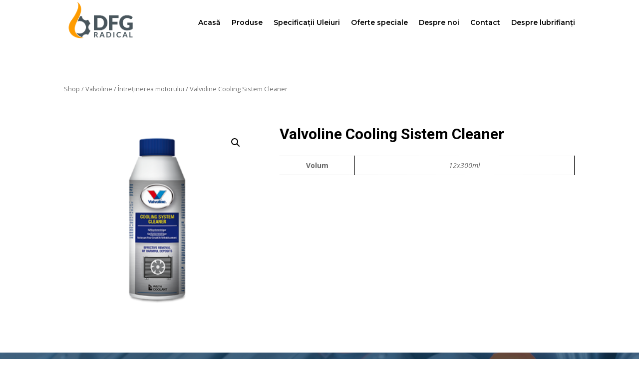

--- FILE ---
content_type: text/html; charset=UTF-8
request_url: https://dfgradical.ro/product/valvoline-cooling-sistem-cleaner/
body_size: 13220
content:
<!DOCTYPE html>
<html lang="en-US">
<head>
<meta charset="UTF-8" />				<meta http-equiv="X-UA-Compatible" content="IE=edge">	<link rel="pingback" href="https://dfgradical.ro/xmlrpc.php" />		<!--[if lt IE 9]>	<script src="https://dfgradical.ro/wp-content/themes/Divi/js/html5.js" type="text/javascript"></script>	<![endif]-->	<script type="text/javascript">		document.documentElement.className = 'js';	</script>
<script>var et_site_url='https://dfgradical.ro';var et_post_id='1010';function et_core_page_resource_fallback(a,b){"undefined"===typeof b&&(b=a.sheet.cssRules&&0===a.sheet.cssRules.length);b&&(a.onerror=null,a.onload=null,a.href?a.href=et_site_url+"/?et_core_page_resource="+a.id+et_post_id:a.src&&(a.src=et_site_url+"/?et_core_page_resource="+a.id+et_post_id))}
</script><title>Valvoline Cooling Sistem Cleaner | DFG Radical</title>
<meta name='robots' content='max-image-preview:large' />
<script>window._wca = window._wca || [];</script>
<link rel='dns-prefetch' href='//stats.wp.com' />
<link rel='dns-prefetch' href='//fonts.googleapis.com' />
<link rel="alternate" type="application/rss+xml" title="DFG Radical &raquo; Feed" href="https://dfgradical.ro/feed/" />
<link rel="alternate" type="application/rss+xml" title="DFG Radical &raquo; Comments Feed" href="https://dfgradical.ro/comments/feed/" />
<link rel="alternate" type="application/rss+xml" title="DFG Radical &raquo; Valvoline Cooling Sistem Cleaner Comments Feed" href="https://dfgradical.ro/product/valvoline-cooling-sistem-cleaner/feed/" />
<link rel="alternate" title="oEmbed (JSON)" type="application/json+oembed" href="https://dfgradical.ro/wp-json/oembed/1.0/embed?url=https%3A%2F%2Fdfgradical.ro%2Fproduct%2Fvalvoline-cooling-sistem-cleaner%2F" />
<link rel="alternate" title="oEmbed (XML)" type="text/xml+oembed" href="https://dfgradical.ro/wp-json/oembed/1.0/embed?url=https%3A%2F%2Fdfgradical.ro%2Fproduct%2Fvalvoline-cooling-sistem-cleaner%2F&#038;format=xml" />
<meta content="Divi Child Theme v.Updated for Divi 3+" name="generator"/><style id='wp-img-auto-sizes-contain-inline-css' type='text/css'>
img:is([sizes=auto i],[sizes^="auto," i]){contain-intrinsic-size:3000px 1500px}
/*# sourceURL=wp-img-auto-sizes-contain-inline-css */
</style>
<style id='wp-block-library-inline-css' type='text/css'>
:root{--wp-block-synced-color:#7a00df;--wp-block-synced-color--rgb:122,0,223;--wp-bound-block-color:var(--wp-block-synced-color);--wp-editor-canvas-background:#ddd;--wp-admin-theme-color:#007cba;--wp-admin-theme-color--rgb:0,124,186;--wp-admin-theme-color-darker-10:#006ba1;--wp-admin-theme-color-darker-10--rgb:0,107,160.5;--wp-admin-theme-color-darker-20:#005a87;--wp-admin-theme-color-darker-20--rgb:0,90,135;--wp-admin-border-width-focus:2px}@media (min-resolution:192dpi){:root{--wp-admin-border-width-focus:1.5px}}.wp-element-button{cursor:pointer}:root .has-very-light-gray-background-color{background-color:#eee}:root .has-very-dark-gray-background-color{background-color:#313131}:root .has-very-light-gray-color{color:#eee}:root .has-very-dark-gray-color{color:#313131}:root .has-vivid-green-cyan-to-vivid-cyan-blue-gradient-background{background:linear-gradient(135deg,#00d084,#0693e3)}:root .has-purple-crush-gradient-background{background:linear-gradient(135deg,#34e2e4,#4721fb 50%,#ab1dfe)}:root .has-hazy-dawn-gradient-background{background:linear-gradient(135deg,#faaca8,#dad0ec)}:root .has-subdued-olive-gradient-background{background:linear-gradient(135deg,#fafae1,#67a671)}:root .has-atomic-cream-gradient-background{background:linear-gradient(135deg,#fdd79a,#004a59)}:root .has-nightshade-gradient-background{background:linear-gradient(135deg,#330968,#31cdcf)}:root .has-midnight-gradient-background{background:linear-gradient(135deg,#020381,#2874fc)}:root{--wp--preset--font-size--normal:16px;--wp--preset--font-size--huge:42px}.has-regular-font-size{font-size:1em}.has-larger-font-size{font-size:2.625em}.has-normal-font-size{font-size:var(--wp--preset--font-size--normal)}.has-huge-font-size{font-size:var(--wp--preset--font-size--huge)}.has-text-align-center{text-align:center}.has-text-align-left{text-align:left}.has-text-align-right{text-align:right}.has-fit-text{white-space:nowrap!important}#end-resizable-editor-section{display:none}.aligncenter{clear:both}.items-justified-left{justify-content:flex-start}.items-justified-center{justify-content:center}.items-justified-right{justify-content:flex-end}.items-justified-space-between{justify-content:space-between}.screen-reader-text{border:0;clip-path:inset(50%);height:1px;margin:-1px;overflow:hidden;padding:0;position:absolute;width:1px;word-wrap:normal!important}.screen-reader-text:focus{background-color:#ddd;clip-path:none;color:#444;display:block;font-size:1em;height:auto;left:5px;line-height:normal;padding:15px 23px 14px;text-decoration:none;top:5px;width:auto;z-index:100000}html :where(.has-border-color){border-style:solid}html :where([style*=border-top-color]){border-top-style:solid}html :where([style*=border-right-color]){border-right-style:solid}html :where([style*=border-bottom-color]){border-bottom-style:solid}html :where([style*=border-left-color]){border-left-style:solid}html :where([style*=border-width]){border-style:solid}html :where([style*=border-top-width]){border-top-style:solid}html :where([style*=border-right-width]){border-right-style:solid}html :where([style*=border-bottom-width]){border-bottom-style:solid}html :where([style*=border-left-width]){border-left-style:solid}html :where(img[class*=wp-image-]){height:auto;max-width:100%}:where(figure){margin:0 0 1em}html :where(.is-position-sticky){--wp-admin--admin-bar--position-offset:var(--wp-admin--admin-bar--height,0px)}@media screen and (max-width:600px){html :where(.is-position-sticky){--wp-admin--admin-bar--position-offset:0px}}
.has-text-align-justify{text-align:justify;}
/*# sourceURL=wp-block-library-inline-css */
</style><!-- <link rel='stylesheet' id='wc-block-vendors-style-css' href='https://dfgradical.ro/wp-content/plugins/woocommerce/packages/woocommerce-blocks/build/vendors-style.css?ver=5.3.3' type='text/css' media='all' /> -->
<!-- <link rel='stylesheet' id='wc-block-style-css' href='https://dfgradical.ro/wp-content/plugins/woocommerce/packages/woocommerce-blocks/build/style.css?ver=5.3.3' type='text/css' media='all' /> -->
<link rel="stylesheet" type="text/css" href="//dfgradical.ro/wp-content/cache/wpfc-minified/ffc8qi4f/e8kle.css" media="all"/>
<style id='global-styles-inline-css' type='text/css'>
:root{--wp--preset--aspect-ratio--square: 1;--wp--preset--aspect-ratio--4-3: 4/3;--wp--preset--aspect-ratio--3-4: 3/4;--wp--preset--aspect-ratio--3-2: 3/2;--wp--preset--aspect-ratio--2-3: 2/3;--wp--preset--aspect-ratio--16-9: 16/9;--wp--preset--aspect-ratio--9-16: 9/16;--wp--preset--color--black: #000000;--wp--preset--color--cyan-bluish-gray: #abb8c3;--wp--preset--color--white: #ffffff;--wp--preset--color--pale-pink: #f78da7;--wp--preset--color--vivid-red: #cf2e2e;--wp--preset--color--luminous-vivid-orange: #ff6900;--wp--preset--color--luminous-vivid-amber: #fcb900;--wp--preset--color--light-green-cyan: #7bdcb5;--wp--preset--color--vivid-green-cyan: #00d084;--wp--preset--color--pale-cyan-blue: #8ed1fc;--wp--preset--color--vivid-cyan-blue: #0693e3;--wp--preset--color--vivid-purple: #9b51e0;--wp--preset--gradient--vivid-cyan-blue-to-vivid-purple: linear-gradient(135deg,rgb(6,147,227) 0%,rgb(155,81,224) 100%);--wp--preset--gradient--light-green-cyan-to-vivid-green-cyan: linear-gradient(135deg,rgb(122,220,180) 0%,rgb(0,208,130) 100%);--wp--preset--gradient--luminous-vivid-amber-to-luminous-vivid-orange: linear-gradient(135deg,rgb(252,185,0) 0%,rgb(255,105,0) 100%);--wp--preset--gradient--luminous-vivid-orange-to-vivid-red: linear-gradient(135deg,rgb(255,105,0) 0%,rgb(207,46,46) 100%);--wp--preset--gradient--very-light-gray-to-cyan-bluish-gray: linear-gradient(135deg,rgb(238,238,238) 0%,rgb(169,184,195) 100%);--wp--preset--gradient--cool-to-warm-spectrum: linear-gradient(135deg,rgb(74,234,220) 0%,rgb(151,120,209) 20%,rgb(207,42,186) 40%,rgb(238,44,130) 60%,rgb(251,105,98) 80%,rgb(254,248,76) 100%);--wp--preset--gradient--blush-light-purple: linear-gradient(135deg,rgb(255,206,236) 0%,rgb(152,150,240) 100%);--wp--preset--gradient--blush-bordeaux: linear-gradient(135deg,rgb(254,205,165) 0%,rgb(254,45,45) 50%,rgb(107,0,62) 100%);--wp--preset--gradient--luminous-dusk: linear-gradient(135deg,rgb(255,203,112) 0%,rgb(199,81,192) 50%,rgb(65,88,208) 100%);--wp--preset--gradient--pale-ocean: linear-gradient(135deg,rgb(255,245,203) 0%,rgb(182,227,212) 50%,rgb(51,167,181) 100%);--wp--preset--gradient--electric-grass: linear-gradient(135deg,rgb(202,248,128) 0%,rgb(113,206,126) 100%);--wp--preset--gradient--midnight: linear-gradient(135deg,rgb(2,3,129) 0%,rgb(40,116,252) 100%);--wp--preset--font-size--small: 13px;--wp--preset--font-size--medium: 20px;--wp--preset--font-size--large: 36px;--wp--preset--font-size--x-large: 42px;--wp--preset--spacing--20: 0.44rem;--wp--preset--spacing--30: 0.67rem;--wp--preset--spacing--40: 1rem;--wp--preset--spacing--50: 1.5rem;--wp--preset--spacing--60: 2.25rem;--wp--preset--spacing--70: 3.38rem;--wp--preset--spacing--80: 5.06rem;--wp--preset--shadow--natural: 6px 6px 9px rgba(0, 0, 0, 0.2);--wp--preset--shadow--deep: 12px 12px 50px rgba(0, 0, 0, 0.4);--wp--preset--shadow--sharp: 6px 6px 0px rgba(0, 0, 0, 0.2);--wp--preset--shadow--outlined: 6px 6px 0px -3px rgb(255, 255, 255), 6px 6px rgb(0, 0, 0);--wp--preset--shadow--crisp: 6px 6px 0px rgb(0, 0, 0);}:where(.is-layout-flex){gap: 0.5em;}:where(.is-layout-grid){gap: 0.5em;}body .is-layout-flex{display: flex;}.is-layout-flex{flex-wrap: wrap;align-items: center;}.is-layout-flex > :is(*, div){margin: 0;}body .is-layout-grid{display: grid;}.is-layout-grid > :is(*, div){margin: 0;}:where(.wp-block-columns.is-layout-flex){gap: 2em;}:where(.wp-block-columns.is-layout-grid){gap: 2em;}:where(.wp-block-post-template.is-layout-flex){gap: 1.25em;}:where(.wp-block-post-template.is-layout-grid){gap: 1.25em;}.has-black-color{color: var(--wp--preset--color--black) !important;}.has-cyan-bluish-gray-color{color: var(--wp--preset--color--cyan-bluish-gray) !important;}.has-white-color{color: var(--wp--preset--color--white) !important;}.has-pale-pink-color{color: var(--wp--preset--color--pale-pink) !important;}.has-vivid-red-color{color: var(--wp--preset--color--vivid-red) !important;}.has-luminous-vivid-orange-color{color: var(--wp--preset--color--luminous-vivid-orange) !important;}.has-luminous-vivid-amber-color{color: var(--wp--preset--color--luminous-vivid-amber) !important;}.has-light-green-cyan-color{color: var(--wp--preset--color--light-green-cyan) !important;}.has-vivid-green-cyan-color{color: var(--wp--preset--color--vivid-green-cyan) !important;}.has-pale-cyan-blue-color{color: var(--wp--preset--color--pale-cyan-blue) !important;}.has-vivid-cyan-blue-color{color: var(--wp--preset--color--vivid-cyan-blue) !important;}.has-vivid-purple-color{color: var(--wp--preset--color--vivid-purple) !important;}.has-black-background-color{background-color: var(--wp--preset--color--black) !important;}.has-cyan-bluish-gray-background-color{background-color: var(--wp--preset--color--cyan-bluish-gray) !important;}.has-white-background-color{background-color: var(--wp--preset--color--white) !important;}.has-pale-pink-background-color{background-color: var(--wp--preset--color--pale-pink) !important;}.has-vivid-red-background-color{background-color: var(--wp--preset--color--vivid-red) !important;}.has-luminous-vivid-orange-background-color{background-color: var(--wp--preset--color--luminous-vivid-orange) !important;}.has-luminous-vivid-amber-background-color{background-color: var(--wp--preset--color--luminous-vivid-amber) !important;}.has-light-green-cyan-background-color{background-color: var(--wp--preset--color--light-green-cyan) !important;}.has-vivid-green-cyan-background-color{background-color: var(--wp--preset--color--vivid-green-cyan) !important;}.has-pale-cyan-blue-background-color{background-color: var(--wp--preset--color--pale-cyan-blue) !important;}.has-vivid-cyan-blue-background-color{background-color: var(--wp--preset--color--vivid-cyan-blue) !important;}.has-vivid-purple-background-color{background-color: var(--wp--preset--color--vivid-purple) !important;}.has-black-border-color{border-color: var(--wp--preset--color--black) !important;}.has-cyan-bluish-gray-border-color{border-color: var(--wp--preset--color--cyan-bluish-gray) !important;}.has-white-border-color{border-color: var(--wp--preset--color--white) !important;}.has-pale-pink-border-color{border-color: var(--wp--preset--color--pale-pink) !important;}.has-vivid-red-border-color{border-color: var(--wp--preset--color--vivid-red) !important;}.has-luminous-vivid-orange-border-color{border-color: var(--wp--preset--color--luminous-vivid-orange) !important;}.has-luminous-vivid-amber-border-color{border-color: var(--wp--preset--color--luminous-vivid-amber) !important;}.has-light-green-cyan-border-color{border-color: var(--wp--preset--color--light-green-cyan) !important;}.has-vivid-green-cyan-border-color{border-color: var(--wp--preset--color--vivid-green-cyan) !important;}.has-pale-cyan-blue-border-color{border-color: var(--wp--preset--color--pale-cyan-blue) !important;}.has-vivid-cyan-blue-border-color{border-color: var(--wp--preset--color--vivid-cyan-blue) !important;}.has-vivid-purple-border-color{border-color: var(--wp--preset--color--vivid-purple) !important;}.has-vivid-cyan-blue-to-vivid-purple-gradient-background{background: var(--wp--preset--gradient--vivid-cyan-blue-to-vivid-purple) !important;}.has-light-green-cyan-to-vivid-green-cyan-gradient-background{background: var(--wp--preset--gradient--light-green-cyan-to-vivid-green-cyan) !important;}.has-luminous-vivid-amber-to-luminous-vivid-orange-gradient-background{background: var(--wp--preset--gradient--luminous-vivid-amber-to-luminous-vivid-orange) !important;}.has-luminous-vivid-orange-to-vivid-red-gradient-background{background: var(--wp--preset--gradient--luminous-vivid-orange-to-vivid-red) !important;}.has-very-light-gray-to-cyan-bluish-gray-gradient-background{background: var(--wp--preset--gradient--very-light-gray-to-cyan-bluish-gray) !important;}.has-cool-to-warm-spectrum-gradient-background{background: var(--wp--preset--gradient--cool-to-warm-spectrum) !important;}.has-blush-light-purple-gradient-background{background: var(--wp--preset--gradient--blush-light-purple) !important;}.has-blush-bordeaux-gradient-background{background: var(--wp--preset--gradient--blush-bordeaux) !important;}.has-luminous-dusk-gradient-background{background: var(--wp--preset--gradient--luminous-dusk) !important;}.has-pale-ocean-gradient-background{background: var(--wp--preset--gradient--pale-ocean) !important;}.has-electric-grass-gradient-background{background: var(--wp--preset--gradient--electric-grass) !important;}.has-midnight-gradient-background{background: var(--wp--preset--gradient--midnight) !important;}.has-small-font-size{font-size: var(--wp--preset--font-size--small) !important;}.has-medium-font-size{font-size: var(--wp--preset--font-size--medium) !important;}.has-large-font-size{font-size: var(--wp--preset--font-size--large) !important;}.has-x-large-font-size{font-size: var(--wp--preset--font-size--x-large) !important;}
/*# sourceURL=global-styles-inline-css */
</style>
<style id='classic-theme-styles-inline-css' type='text/css'>
/*! This file is auto-generated */
.wp-block-button__link{color:#fff;background-color:#32373c;border-radius:9999px;box-shadow:none;text-decoration:none;padding:calc(.667em + 2px) calc(1.333em + 2px);font-size:1.125em}.wp-block-file__button{background:#32373c;color:#fff;text-decoration:none}
/*# sourceURL=/wp-includes/css/classic-themes.min.css */
</style>
<!-- <link rel='stylesheet' id='dsm-easy-theme-builder-style-css' href='https://dfgradical.ro/wp-content/plugins/supreme-modules-for-divi/public/css/dsm-easy-tb.css?ver=2.3.9' type='text/css' media='all' /> -->
<link rel="stylesheet" type="text/css" href="//dfgradical.ro/wp-content/cache/wpfc-minified/jo984c7x/c42ip.css" media="all"/>
<style id='dsm-easy-theme-builder-style-inline-css' type='text/css'>
.et-db.dsm_fixed_header_shrink.dsm_fixed_header_shrink_active header.et-l--header img { max-width: 70%; }
/*# sourceURL=dsm-easy-theme-builder-style-inline-css */
</style>
<!-- <link rel='stylesheet' id='photoswipe-css' href='https://dfgradical.ro/wp-content/plugins/woocommerce/assets/css/photoswipe/photoswipe.min.css?ver=5.5.4' type='text/css' media='all' /> -->
<!-- <link rel='stylesheet' id='photoswipe-default-skin-css' href='https://dfgradical.ro/wp-content/plugins/woocommerce/assets/css/photoswipe/default-skin/default-skin.min.css?ver=5.5.4' type='text/css' media='all' /> -->
<!-- <link rel='stylesheet' id='woocommerce-layout-css' href='https://dfgradical.ro/wp-content/plugins/woocommerce/assets/css/woocommerce-layout.css?ver=5.5.4' type='text/css' media='all' /> -->
<link rel="stylesheet" type="text/css" href="//dfgradical.ro/wp-content/cache/wpfc-minified/m93rmjo7/c8864.css" media="all"/>
<style id='woocommerce-layout-inline-css' type='text/css'>
.infinite-scroll .woocommerce-pagination {
display: none;
}
/*# sourceURL=woocommerce-layout-inline-css */
</style>
<!-- <link rel='stylesheet' id='woocommerce-smallscreen-css' href='https://dfgradical.ro/wp-content/plugins/woocommerce/assets/css/woocommerce-smallscreen.css?ver=5.5.4' type='text/css' media='only screen and (max-width: 768px)' /> -->
<link rel="stylesheet" type="text/css" href="//dfgradical.ro/wp-content/cache/wpfc-minified/m9lkfy8p/c42ip.css" media="only screen and (max-width: 768px)"/>
<!-- <link rel='stylesheet' id='woocommerce-general-css' href='https://dfgradical.ro/wp-content/plugins/woocommerce/assets/css/woocommerce.css?ver=5.5.4' type='text/css' media='all' /> -->
<link rel="stylesheet" type="text/css" href="//dfgradical.ro/wp-content/cache/wpfc-minified/2c4oy9ym/c42ip.css" media="all"/>
<style id='woocommerce-inline-inline-css' type='text/css'>
.woocommerce form .form-row .required { visibility: visible; }
/*# sourceURL=woocommerce-inline-inline-css */
</style>
<!-- <link rel='stylesheet' id='parent-style-css' href='https://dfgradical.ro/wp-content/themes/Divi/style.css?ver=6.9' type='text/css' media='all' /> -->
<!-- <link rel='stylesheet' id='divi-style-css' href='https://dfgradical.ro/wp-content/themes/Divi_Child/style.css?ver=4.9.7' type='text/css' media='all' /> -->
<!-- <link rel='stylesheet' id='supreme-modules-for-divi-styles-css' href='https://dfgradical.ro/wp-content/plugins/supreme-modules-for-divi/styles/style.min.css?ver=2.3.9' type='text/css' media='all' /> -->
<link rel="stylesheet" type="text/css" href="//dfgradical.ro/wp-content/cache/wpfc-minified/6lt4r2dt/c42ip.css" media="all"/>
<link rel='stylesheet' id='et-builder-googlefonts-cached-css' href='https://fonts.googleapis.com/css?family=Roboto:100,100italic,300,300italic,regular,italic,500,500italic,700,700italic,900,900italic|Open+Sans:300,300italic,regular,italic,600,600italic,700,700italic,800,800italic|Montserrat:100,100italic,200,200italic,300,300italic,regular,italic,500,500italic,600,600italic,700,700italic,800,800italic,900,900italic&#038;subset=latin,latin-ext&#038;display=swap' type='text/css' media='all' />
<!-- <link rel='stylesheet' id='jetpack_css-css' href='https://dfgradical.ro/wp-content/plugins/jetpack/css/jetpack.css?ver=9.9.3' type='text/css' media='all' /> -->
<link rel="stylesheet" type="text/css" href="//dfgradical.ro/wp-content/cache/wpfc-minified/k9u2e1dg/c42ip.css" media="all"/>
<script src='//dfgradical.ro/wp-content/cache/wpfc-minified/8aykry9c/c42ip.js' type="text/javascript"></script>
<!-- <script type="text/javascript" src="https://dfgradical.ro/wp-includes/js/jquery/jquery.min.js?ver=3.7.1" id="jquery-core-js"></script> -->
<!-- <script type="text/javascript" src="https://dfgradical.ro/wp-includes/js/jquery/jquery-migrate.min.js?ver=3.4.1" id="jquery-migrate-js"></script> -->
<script type="text/javascript" id="jquery-js-after">
/* <![CDATA[ */
var v = jQuery.fn.jquery;
if (v && parseInt(v) >= 3 && window.self === window.top) {
var readyList=[];
window.originalReadyMethod = jQuery.fn.ready;
jQuery.fn.ready = function(){
if(arguments.length && arguments.length > 0 && typeof arguments[0] === "function") {
readyList.push({"c": this, "a": arguments});
}
return window.originalReadyMethod.apply( this, arguments );
};
window.wpfReadyList = readyList;
}
//# sourceURL=jquery-js-after
/* ]]> */
</script>
<script defer type="text/javascript" src="https://stats.wp.com/s-202603.js" id="woocommerce-analytics-js"></script>
<script src='//dfgradical.ro/wp-content/cache/wpfc-minified/7kvqn9ml/c42ip.js' type="text/javascript"></script>
<!-- <script type="text/javascript" src="https://dfgradical.ro/wp-content/themes/Divi_Child/custom.js?ver=1" id="custom-script-js"></script> -->
<link rel="https://api.w.org/" href="https://dfgradical.ro/wp-json/" /><link rel="alternate" title="JSON" type="application/json" href="https://dfgradical.ro/wp-json/wp/v2/product/1010" /><link rel="EditURI" type="application/rsd+xml" title="RSD" href="https://dfgradical.ro/xmlrpc.php?rsd" />
<meta name="generator" content="WordPress 6.9" />
<meta name="generator" content="WooCommerce 5.5.4" />
<link rel="canonical" href="https://dfgradical.ro/product/valvoline-cooling-sistem-cleaner/" />
<link rel='shortlink' href='https://dfgradical.ro/?p=1010' />
<meta name="facebook-domain-verification" content="juqh78bvwt7uuohfbnyjlax79hd3a5" /><style type='text/css'>img#wpstats{display:none}</style>
<meta name="viewport" content="width=device-width, initial-scale=1.0, maximum-scale=1.0, user-scalable=0" /><link rel="preload" href="https://dfgradical.ro/wp-content/themes/Divi/core/admin/fonts/modules.ttf" as="font" crossorigin="anonymous">	<noscript><style>.woocommerce-product-gallery{ opacity: 1 !important; }</style></noscript>
<script  type="text/javascript">
!function(f,b,e,v,n,t,s){if(f.fbq)return;n=f.fbq=function(){n.callMethod?
n.callMethod.apply(n,arguments):n.queue.push(arguments)};if(!f._fbq)f._fbq=n;
n.push=n;n.loaded=!0;n.version='2.0';n.queue=[];t=b.createElement(e);t.async=!0;
t.src=v;s=b.getElementsByTagName(e)[0];s.parentNode.insertBefore(t,s)}(window,
document,'script','https://connect.facebook.net/en_US/fbevents.js');
</script>
<!-- WooCommerce Facebook Integration Begin -->
<script  type="text/javascript">
fbq('init', '4473541549372946', {}, {
"agent": "woocommerce-5.5.4-2.6.5"
});
fbq( 'track', 'PageView', {
"source": "woocommerce",
"version": "5.5.4",
"pluginVersion": "2.6.5"
} );
document.addEventListener( 'DOMContentLoaded', function() {
jQuery && jQuery( function( $ ) {
// Insert placeholder for events injected when a product is added to the cart through AJAX.
$( document.body ).append( '<div class=\"wc-facebook-pixel-event-placeholder\"></div>' );
} );
}, false );
</script>
<!-- WooCommerce Facebook Integration End -->
<link rel="icon" href="https://dfgradical.ro/wp-content/uploads/2021/07/cropped-Logo-DFG-Radical_ICON-32x32.png" sizes="32x32" />
<link rel="icon" href="https://dfgradical.ro/wp-content/uploads/2021/07/cropped-Logo-DFG-Radical_ICON-192x192.png" sizes="192x192" />
<link rel="apple-touch-icon" href="https://dfgradical.ro/wp-content/uploads/2021/07/cropped-Logo-DFG-Radical_ICON-180x180.png" />
<meta name="msapplication-TileImage" content="https://dfgradical.ro/wp-content/uploads/2021/07/cropped-Logo-DFG-Radical_ICON-270x270.png" />
<!-- <link rel="stylesheet" id="et-divi-customizer-global-cached-inline-styles" href="https://dfgradical.ro/wp-content/et-cache/global/et-divi-customizer-global-17684349396095.min.css" onerror="et_core_page_resource_fallback(this, true)" onload="et_core_page_resource_fallback(this)" /> -->
<link rel="stylesheet" type="text/css" href="//dfgradical.ro/wp-content/cache/wpfc-minified/6v2a2hah/7xhvy.css" media="all"/></head>
<body data-rsssl=1 class="wp-singular product-template-default single single-product postid-1010 wp-theme-Divi wp-child-theme-Divi_Child theme-Divi et-tb-has-template et-tb-has-header et-tb-has-body et-tb-has-footer dsm_fixed_header dsm_fixed_header_auto woocommerce woocommerce-page woocommerce-no-js et_pb_button_helper_class et_cover_background et_pb_gutter et_pb_gutters3 et_divi_theme et-db et_minified_js et_minified_css">
<div id="page-container">
<div id="et-boc" class="et-boc">
<header class="et-l et-l--header">
<div class="et_builder_inner_content et_pb_gutters3 product">
<div class="et_pb_section et_pb_section_0_tb_header et_section_regular" >
<div class="et_pb_row et_pb_row_0_tb_header et_pb_row--with-menu">
<div class="et_pb_column et_pb_column_4_4 et_pb_column_0_tb_header  et_pb_css_mix_blend_mode_passthrough et-last-child et_pb_column--with-menu">
<div class="et_pb_module et_pb_menu et_pb_menu_0_tb_header et_pb_bg_layout_light  et_pb_text_align_right et_dropdown_animation_fade et_pb_menu--with-logo et_pb_menu--style-left_aligned">
<div class="et_pb_menu_inner_container clearfix">
<div class="et_pb_menu__logo-wrap">
<div class="et_pb_menu__logo">
<a href="https://dfgradical.ro/" ><img fetchpriority="high" decoding="async" width="4000" height="2413" src="https://dfgradical.ro/wp-content/uploads/2021/07/Logo-DFG-Radical_ORIZ.png" alt="" srcset="https://dfgradical.ro/wp-content/uploads/2021/07/Logo-DFG-Radical_ORIZ.png 4000w, https://dfgradical.ro/wp-content/uploads/2021/07/Logo-DFG-Radical_ORIZ-1280x772.png 1280w, https://dfgradical.ro/wp-content/uploads/2021/07/Logo-DFG-Radical_ORIZ-980x591.png 980w, https://dfgradical.ro/wp-content/uploads/2021/07/Logo-DFG-Radical_ORIZ-480x290.png 480w" sizes="(min-width: 0px) and (max-width: 480px) 480px, (min-width: 481px) and (max-width: 980px) 980px, (min-width: 981px) and (max-width: 1280px) 1280px, (min-width: 1281px) 4000px, 100vw" class="wp-image-1047" /></a>
</div>
</div>
<div class="et_pb_menu__wrap">
<div class="et_pb_menu__menu">
<nav class="et-menu-nav"><ul id="menu-main-menu" class="et-menu nav downwards"><li class="et_pb_menu_page_id-home menu-item menu-item-type-post_type menu-item-object-page menu-item-home menu-item-268"><a href="https://dfgradical.ro/">Acasă</a></li>
<li class="et_pb_menu_page_id-74 menu-item menu-item-type-post_type menu-item-object-page current_page_parent menu-item-201"><a href="https://dfgradical.ro/shop/">Produse</a></li>
<li class="et_pb_menu_page_id-1246 menu-item menu-item-type-post_type menu-item-object-page menu-item-1254"><a href="https://dfgradical.ro/specificatii-uleiuri/">Specificații Uleiuri</a></li>
<li class="et_pb_menu_page_id-25 menu-item menu-item-type-post_type menu-item-object-page menu-item-39"><a href="https://dfgradical.ro/oferte-speciale/">Oferte speciale</a></li>
<li class="et_pb_menu_page_id-172 menu-item menu-item-type-post_type menu-item-object-page menu-item-271"><a href="https://dfgradical.ro/about-us/">Despre noi</a></li>
<li class="et_pb_menu_page_id-31 menu-item menu-item-type-post_type menu-item-object-page menu-item-41"><a href="https://dfgradical.ro/contact/">Contact</a></li>
<li class="et_pb_menu_page_id-29 menu-item menu-item-type-post_type menu-item-object-page menu-item-36"><a href="https://dfgradical.ro/despre-lubrifianti/">Despre lubrifianți</a></li>
</ul></nav>
</div>
<div class="et_mobile_nav_menu">
<div class="mobile_nav closed">
<span class="mobile_menu_bar"></span>
</div>
</div>
</div>
</div>
</div>
</div> <!-- .et_pb_column -->
</div> <!-- .et_pb_row --><div class="et_pb_row et_pb_row_1_tb_header">
<div class="et_pb_column et_pb_column_1_2 et_pb_column_1_tb_header  et_pb_css_mix_blend_mode_passthrough">
<div class="et_pb_module et_pb_image et_pb_image_0_tb_header">
<a href="https://dfgradical.ro/"><span class="et_pb_image_wrap "><img decoding="async" width="4000" height="2413" src="https://dfgradical.ro/wp-content/uploads/2021/07/Logo-DFG-Radical_ORIZ.png" alt="" title="Logo-DFG-Radical_ORIZ" srcset="https://dfgradical.ro/wp-content/uploads/2021/07/Logo-DFG-Radical_ORIZ.png 4000w, https://dfgradical.ro/wp-content/uploads/2021/07/Logo-DFG-Radical_ORIZ-1280x772.png 1280w, https://dfgradical.ro/wp-content/uploads/2021/07/Logo-DFG-Radical_ORIZ-980x591.png 980w, https://dfgradical.ro/wp-content/uploads/2021/07/Logo-DFG-Radical_ORIZ-480x290.png 480w" sizes="(min-width: 0px) and (max-width: 480px) 480px, (min-width: 481px) and (max-width: 980px) 980px, (min-width: 981px) and (max-width: 1280px) 1280px, (min-width: 1281px) 4000px, 100vw" class="wp-image-1047" /></span></a>
</div>
</div> <!-- .et_pb_column --><div class="et_pb_column et_pb_column_1_2 et_pb_column_2_tb_header  et_pb_css_mix_blend_mode_passthrough et-last-child">
<div class="et_pb_module et_pb_image et_pb_image_1_tb_header toggleNavbar">
<span class="et_pb_image_wrap "><img decoding="async" src="https://dfgradical.ro/wp-content/uploads/2021/07/bars-solid-1.svg" alt="" title="bars-solid (1)" class="wp-image-1134" /></span>
</div>
</div> <!-- .et_pb_column -->
</div> <!-- .et_pb_row -->
</div> <!-- .et_pb_section --><div id="fixed_mobile_navbar" class="et_pb_section et_pb_section_1_tb_header et_pb_with_background et_section_regular et_pb_section--fixed" >
<div class="et_pb_row et_pb_row_2_tb_header">
<div class="et_pb_column et_pb_column_4_4 et_pb_column_3_tb_header  et_pb_css_mix_blend_mode_passthrough et-last-child">
<div class="et_pb_module et_pb_image et_pb_image_2_tb_header toggleNavbar">
<span class="et_pb_image_wrap "><img decoding="async" src="https://dfgradical.ro/wp-content/uploads/2021/07/times-solid.svg" alt="" title="times-solid" class="wp-image-1145" /></span>
</div><div class="et_pb_module dsm_menu dsm_menu_0_tb_header  et_pb_text_align_center et_pb_bg_layout_light">
<div class="et_pb_module_inner">
<div class="dsm-menu-container"><ul id="menu-main-menu-1" class="dsm-menu dsm-menu-style-type-none dsm-menu-layout-vertical"><li class="et_pb_menu_page_id-home menu-item menu-item-type-post_type menu-item-object-page menu-item-home menu-item-268"><a href="https://dfgradical.ro/">Acasă</a></li>
<li class="et_pb_menu_page_id-74 menu-item menu-item-type-post_type menu-item-object-page current_page_parent menu-item-201"><a href="https://dfgradical.ro/shop/">Produse</a></li>
<li class="et_pb_menu_page_id-1246 menu-item menu-item-type-post_type menu-item-object-page menu-item-1254"><a href="https://dfgradical.ro/specificatii-uleiuri/">Specificații Uleiuri</a></li>
<li class="et_pb_menu_page_id-25 menu-item menu-item-type-post_type menu-item-object-page menu-item-39"><a href="https://dfgradical.ro/oferte-speciale/">Oferte speciale</a></li>
<li class="et_pb_menu_page_id-172 menu-item menu-item-type-post_type menu-item-object-page menu-item-271"><a href="https://dfgradical.ro/about-us/">Despre noi</a></li>
<li class="et_pb_menu_page_id-31 menu-item menu-item-type-post_type menu-item-object-page menu-item-41"><a href="https://dfgradical.ro/contact/">Contact</a></li>
<li class="et_pb_menu_page_id-29 menu-item menu-item-type-post_type menu-item-object-page menu-item-36"><a href="https://dfgradical.ro/despre-lubrifianti/">Despre lubrifianți</a></li>
</ul></div>
</div>
</div>
</div> <!-- .et_pb_column -->
</div> <!-- .et_pb_row -->
</div> <!-- .et_pb_section -->		</div><!-- .et_builder_inner_content -->
</header><!-- .et-l -->
<div id="et-main-area">
<div id="main-content">
<div class="woocommerce-notices-wrapper"></div><div class="clearfix"></div><!-- #end wrapper --><div class="et-l et-l--body">
<div class="et_builder_inner_content et_pb_gutters3 product"><div class="et_pb_section et_pb_section_0_tb_body et_section_regular" >
<div class="et_pb_row et_pb_row_0_tb_body">
<div class="et_pb_column et_pb_column_4_4 et_pb_column_0_tb_body  et_pb_css_mix_blend_mode_passthrough et-last-child">
<div class="et_pb_module et_pb_wc_breadcrumb et_pb_wc_breadcrumb_0_tb_body et_pb_bg_layout_  et_pb_text_align_left">
<div class="et_pb_module_inner">
<nav class="woocommerce-breadcrumb"><a href="https://dfgradical.ro/shop/">Shop</a>  /  <a href="https://dfgradical.ro/product-category/valvoline/">Valvoline</a>  /  <a href="https://dfgradical.ro/product-category/valvoline/intretinerea-motorului/">Întreținerea motorului</a>  /  Valvoline Cooling Sistem Cleaner</nav>
</div>
</div>
</div> <!-- .et_pb_column -->
</div> <!-- .et_pb_row --><div class="et_pb_row et_pb_row_1_tb_body">
<div class="et_pb_column et_pb_column_2_5 et_pb_column_1_tb_body  et_pb_css_mix_blend_mode_passthrough">
<div class="et_pb_module et_pb_wc_images et_pb_wc_images_0_tb_body et_pb_bg_layout_">
<div class="et_pb_module_inner">
<div class="woocommerce-product-gallery woocommerce-product-gallery--with-images woocommerce-product-gallery--columns-4 images" data-columns="4" style="opacity: 0; transition: opacity .25s ease-in-out;">
<figure class="woocommerce-product-gallery__wrapper">
<div data-thumb="https://dfgradical.ro/wp-content/uploads/2021/07/image_2021-07-21_162006-100x100.png" data-thumb-alt="" class="woocommerce-product-gallery__image"><a href="https://dfgradical.ro/wp-content/uploads/2021/07/image_2021-07-21_162006.png"><img width="300" height="300" src="https://dfgradical.ro/wp-content/uploads/2021/07/image_2021-07-21_162006.png" class="wp-post-image" alt="" title="image_2021-07-21_162006" data-caption="" data-src="https://dfgradical.ro/wp-content/uploads/2021/07/image_2021-07-21_162006.png" data-large_image="https://dfgradical.ro/wp-content/uploads/2021/07/image_2021-07-21_162006.png" data-large_image_width="300" data-large_image_height="300" decoding="async" srcset="https://dfgradical.ro/wp-content/uploads/2021/07/image_2021-07-21_162006.png 300w, https://dfgradical.ro/wp-content/uploads/2021/07/image_2021-07-21_162006-150x150.png 150w, https://dfgradical.ro/wp-content/uploads/2021/07/image_2021-07-21_162006-100x100.png 100w" sizes="(max-width: 300px) 100vw, 300px" /></a></div>	</figure>
</div>
</div>
</div>
</div> <!-- .et_pb_column --><div class="et_pb_column et_pb_column_3_5 et_pb_column_2_tb_body  et_pb_css_mix_blend_mode_passthrough et-last-child">
<div class="et_pb_module et_pb_wc_title et_pb_wc_title_0_tb_body et_pb_bg_layout_light">
<div class="et_pb_module_inner">
<h1>Valvoline Cooling Sistem Cleaner</h1>
</div>
</div><div class="et_pb_module et_pb_wc_additional_info et_pb_wc_additional_info_0_tb_body et_pb_bg_layout_light  et_pb_text_align_left">
<div class="et_pb_module_inner">
<table class="woocommerce-product-attributes shop_attributes">
<tr class="woocommerce-product-attributes-item woocommerce-product-attributes-item--attribute_pa_volum">
<th class="woocommerce-product-attributes-item__label">Volum</th>
<td class="woocommerce-product-attributes-item__value"><p>12x300ml</p>
</td>
</tr>
</table>
</div>
</div>
</div> <!-- .et_pb_column -->
</div> <!-- .et_pb_row -->
</div> <!-- .et_pb_section -->		</div><!-- .et_builder_inner_content -->
</div><!-- .et-l -->
</div>
	<footer class="et-l et-l--footer">
<div class="et_builder_inner_content et_pb_gutters3 product">
<div class="et_pb_section et_pb_section_0_tb_footer et_animated et_pb_with_background et_section_regular section_has_divider et_pb_bottom_divider" >
<div class="et_pb_row et_pb_row_0_tb_footer">
<div class="et_pb_column et_pb_column_1_3 et_pb_column_0_tb_footer  et_pb_css_mix_blend_mode_passthrough">
<div class="et_pb_module et_pb_blurb et_pb_blurb_0_tb_footer  et_pb_text_align_center  et_pb_blurb_position_top et_pb_bg_layout_dark">
<div class="et_pb_blurb_content">
<div class="et_pb_main_blurb_image"><span class="et_pb_image_wrap"><span class="et-waypoint et_pb_animation_off et_pb_animation_off_tablet et_pb_animation_off_phone et-pb-icon et-pb-icon-circle">&#xe090;</span></span></div>
<div class="et_pb_blurb_container">
<h4 class="et_pb_module_header"><span>Telefon:</span></h4>
<div class="et_pb_blurb_description"><p><a href="tel:+40356451900">0356 451 900</a><br /><a href="tel:+40725517189">(004)-0725 517 189</a></p></div>
</div>
</div> <!-- .et_pb_blurb_content -->
</div> <!-- .et_pb_blurb -->
</div> <!-- .et_pb_column --><div class="et_pb_column et_pb_column_1_3 et_pb_column_1_tb_footer  et_pb_css_mix_blend_mode_passthrough">
<div class="et_pb_module et_pb_blurb et_pb_blurb_1_tb_footer  et_pb_text_align_center  et_pb_blurb_position_top et_pb_bg_layout_dark">
<div class="et_pb_blurb_content">
<div class="et_pb_main_blurb_image"><span class="et_pb_image_wrap"><span class="et-waypoint et_pb_animation_off et_pb_animation_off_tablet et_pb_animation_off_phone et-pb-icon et-pb-icon-circle">&#xe076;</span></span></div>
<div class="et_pb_blurb_container">
<h4 class="et_pb_module_header"><span>Email:</span></h4>
<div class="et_pb_blurb_description"><a href="mailto:office@dfgradical.ro">office@dfgradical.ro</a></div>
</div>
</div> <!-- .et_pb_blurb_content -->
</div> <!-- .et_pb_blurb -->
</div> <!-- .et_pb_column --><div class="et_pb_column et_pb_column_1_3 et_pb_column_2_tb_footer  et_pb_css_mix_blend_mode_passthrough et-last-child">
<div class="et_pb_module et_pb_blurb et_pb_blurb_2_tb_footer  et_pb_text_align_center  et_pb_blurb_position_top et_pb_bg_layout_dark">
<div class="et_pb_blurb_content">
<div class="et_pb_main_blurb_image"><span class="et_pb_image_wrap"><span class="et-waypoint et_pb_animation_off et_pb_animation_off_tablet et_pb_animation_off_phone et-pb-icon et-pb-icon-circle">&#xe081;</span></span></div>
<div class="et_pb_blurb_container">
<h4 class="et_pb_module_header"><span>Adresă:</span></h4>
<div class="et_pb_blurb_description"><a href="https://www.google.com/maps/place/Dfg+Radical/@45.713591,21.1947109,15.1z/data=!4m5!3m4!1s0x47455cf8cf952331:0x2b1ac3d00323ba7a!8m2!3d45.7162104!4d21.1954482?shorturl=1" target="_blank" rel="noopener">Calea Sagului nr. 177, Timișoara</a></div>
</div>
</div> <!-- .et_pb_blurb_content -->
</div> <!-- .et_pb_blurb -->
</div> <!-- .et_pb_column -->
</div> <!-- .et_pb_row -->
<div class="et_pb_bottom_inside_divider et-no-transition"></div>
</div> <!-- .et_pb_section --><div class="et_pb_section et_pb_section_1_tb_footer et_pb_with_background et_section_regular" >
<div class="et_pb_row et_pb_row_1_tb_footer">
<div class="et_pb_column et_pb_column_4_4 et_pb_column_3_tb_footer  et_pb_css_mix_blend_mode_passthrough et-last-child">
<div class="et_pb_module et_pb_text et_pb_text_0_tb_footer  et_pb_text_align_left et_pb_bg_layout_light">
<div class="et_pb_text_inner"><strong>DFG RADICAL</strong> © 2021 Toate drepturile sunt rezervate. Realizat cu ❤️ în România de către <a href="https://skymarketing.ro">SkyMarketing</a>.<br />
<a href="https://dfgradical.ro/gdpr/">GDPR</a></div>
</div> <!-- .et_pb_text -->
</div> <!-- .et_pb_column -->
</div> <!-- .et_pb_row -->
</div> <!-- .et_pb_section -->		</div><!-- .et_builder_inner_content -->
</footer><!-- .et-l -->
</div> <!-- #et-main-area -->
</div><!-- #et-boc -->
</div> <!-- #page-container -->
<script type="speculationrules">
{"prefetch":[{"source":"document","where":{"and":[{"href_matches":"/*"},{"not":{"href_matches":["/wp-*.php","/wp-admin/*","/wp-content/uploads/*","/wp-content/*","/wp-content/plugins/*","/wp-content/themes/Divi_Child/*","/wp-content/themes/Divi/*","/*\\?(.+)"]}},{"not":{"selector_matches":"a[rel~=\"nofollow\"]"}},{"not":{"selector_matches":".no-prefetch, .no-prefetch a"}}]},"eagerness":"conservative"}]}
</script>
<script type="application/ld+json">{"@context":"https:\/\/schema.org\/","@type":"BreadcrumbList","itemListElement":[{"@type":"ListItem","position":1,"item":{"name":"Shop","@id":"https:\/\/dfgradical.ro\/shop\/"}},{"@type":"ListItem","position":2,"item":{"name":"Valvoline","@id":"https:\/\/dfgradical.ro\/product-category\/valvoline\/"}},{"@type":"ListItem","position":3,"item":{"name":"\u00centre\u021binerea motorului","@id":"https:\/\/dfgradical.ro\/product-category\/valvoline\/intretinerea-motorului\/"}},{"@type":"ListItem","position":4,"item":{"name":"Valvoline Cooling Sistem Cleaner","@id":"https:\/\/dfgradical.ro\/product\/valvoline-cooling-sistem-cleaner\/"}}]}</script>	<script type="text/javascript">
var et_animation_data = [{"class":"et_pb_section_0_tb_footer","style":"slideBottom","repeat":"once","duration":"1000ms","delay":"0ms","intensity":"6%","starting_opacity":"100%","speed_curve":"ease-in-out"}];
</script>
<!-- Facebook Pixel Code -->
<noscript>
<img
height="1"
width="1"
style="display:none"
alt="fbpx"
src="https://www.facebook.com/tr?id=4473541549372946&ev=PageView&noscript=1"
/>
</noscript>
<!-- End Facebook Pixel Code -->
<script type="text/javascript">
(function () {
var c = document.body.className;
c = c.replace(/woocommerce-no-js/, 'woocommerce-js');
document.body.className = c;
})();
</script>
<div class="pswp" tabindex="-1" role="dialog" aria-hidden="true">
<div class="pswp__bg"></div>
<div class="pswp__scroll-wrap">
<div class="pswp__container">
<div class="pswp__item"></div>
<div class="pswp__item"></div>
<div class="pswp__item"></div>
</div>
<div class="pswp__ui pswp__ui--hidden">
<div class="pswp__top-bar">
<div class="pswp__counter"></div>
<button class="pswp__button pswp__button--close" aria-label="Close (Esc)"></button>
<button class="pswp__button pswp__button--share" aria-label="Share"></button>
<button class="pswp__button pswp__button--fs" aria-label="Toggle fullscreen"></button>
<button class="pswp__button pswp__button--zoom" aria-label="Zoom in/out"></button>
<div class="pswp__preloader">
<div class="pswp__preloader__icn">
<div class="pswp__preloader__cut">
<div class="pswp__preloader__donut"></div>
</div>
</div>
</div>
</div>
<div class="pswp__share-modal pswp__share-modal--hidden pswp__single-tap">
<div class="pswp__share-tooltip"></div>
</div>
<button class="pswp__button pswp__button--arrow--left" aria-label="Previous (arrow left)"></button>
<button class="pswp__button pswp__button--arrow--right" aria-label="Next (arrow right)"></button>
<div class="pswp__caption">
<div class="pswp__caption__center"></div>
</div>
</div>
</div>
</div>
<script type="text/javascript" src="https://dfgradical.ro/wp-includes/js/jquery/ui/core.min.js?ver=1.13.3" id="jquery-ui-core-js"></script>
<script type="text/javascript" src="https://dfgradical.ro/wp-includes/js/jquery/ui/menu.min.js?ver=1.13.3" id="jquery-ui-menu-js"></script>
<script type="text/javascript" src="https://dfgradical.ro/wp-includes/js/dist/dom-ready.min.js?ver=f77871ff7694fffea381" id="wp-dom-ready-js"></script>
<script type="text/javascript" src="https://dfgradical.ro/wp-includes/js/dist/hooks.min.js?ver=dd5603f07f9220ed27f1" id="wp-hooks-js"></script>
<script type="text/javascript" src="https://dfgradical.ro/wp-includes/js/dist/i18n.min.js?ver=c26c3dc7bed366793375" id="wp-i18n-js"></script>
<script type="text/javascript" id="wp-i18n-js-after">
/* <![CDATA[ */
wp.i18n.setLocaleData( { 'text direction\u0004ltr': [ 'ltr' ] } );
//# sourceURL=wp-i18n-js-after
/* ]]> */
</script>
<script type="text/javascript" src="https://dfgradical.ro/wp-includes/js/dist/a11y.min.js?ver=cb460b4676c94bd228ed" id="wp-a11y-js"></script>
<script type="text/javascript" src="https://dfgradical.ro/wp-includes/js/jquery/ui/autocomplete.min.js?ver=1.13.3" id="jquery-ui-autocomplete-js"></script>
<script type="text/javascript" id="dsm-easy-theme-builder-js-extra">
/* <![CDATA[ */
var dsm_easy_tb_js = {"threshold":"150"};
//# sourceURL=dsm-easy-theme-builder-js-extra
/* ]]> */
</script>
<script type="text/javascript" src="https://dfgradical.ro/wp-content/plugins/supreme-modules-for-divi/public/js/dsm-easy-tb.js?ver=2.3.9" id="dsm-easy-theme-builder-js"></script>
<script type="text/javascript" src="https://dfgradical.ro/wp-content/plugins/woocommerce/assets/js/jquery-blockui/jquery.blockUI.min.js?ver=2.70" id="jquery-blockui-js"></script>
<script type="text/javascript" id="wc-add-to-cart-js-extra">
/* <![CDATA[ */
var wc_add_to_cart_params = {"ajax_url":"/wp-admin/admin-ajax.php","wc_ajax_url":"/?wc-ajax=%%endpoint%%","i18n_view_cart":"View cart","cart_url":"https://dfgradical.ro/cart/","is_cart":"","cart_redirect_after_add":"no"};
//# sourceURL=wc-add-to-cart-js-extra
/* ]]> */
</script>
<script type="text/javascript" src="https://dfgradical.ro/wp-content/plugins/woocommerce/assets/js/frontend/add-to-cart.min.js?ver=5.5.4" id="wc-add-to-cart-js"></script>
<script type="text/javascript" src="https://dfgradical.ro/wp-content/plugins/woocommerce/assets/js/zoom/jquery.zoom.min.js?ver=1.7.21" id="zoom-js"></script>
<script type="text/javascript" src="https://dfgradical.ro/wp-content/plugins/woocommerce/assets/js/flexslider/jquery.flexslider.min.js?ver=2.7.2" id="flexslider-js"></script>
<script type="text/javascript" src="https://dfgradical.ro/wp-content/plugins/woocommerce/assets/js/photoswipe/photoswipe.min.js?ver=4.1.1" id="photoswipe-js"></script>
<script type="text/javascript" src="https://dfgradical.ro/wp-content/plugins/woocommerce/assets/js/photoswipe/photoswipe-ui-default.min.js?ver=4.1.1" id="photoswipe-ui-default-js"></script>
<script type="text/javascript" id="wc-single-product-js-extra">
/* <![CDATA[ */
var wc_single_product_params = {"i18n_required_rating_text":"Please select a rating","review_rating_required":"yes","flexslider":{"rtl":false,"animation":"slide","smoothHeight":true,"directionNav":false,"controlNav":"thumbnails","slideshow":false,"animationSpeed":500,"animationLoop":false,"allowOneSlide":false},"zoom_enabled":"1","zoom_options":[],"photoswipe_enabled":"1","photoswipe_options":{"shareEl":false,"closeOnScroll":false,"history":false,"hideAnimationDuration":0,"showAnimationDuration":0},"flexslider_enabled":"1"};
//# sourceURL=wc-single-product-js-extra
/* ]]> */
</script>
<script type="text/javascript" src="https://dfgradical.ro/wp-content/plugins/woocommerce/assets/js/frontend/single-product.min.js?ver=5.5.4" id="wc-single-product-js"></script>
<script type="text/javascript" src="https://dfgradical.ro/wp-content/plugins/woocommerce/assets/js/js-cookie/js.cookie.min.js?ver=2.1.4" id="js-cookie-js"></script>
<script type="text/javascript" id="woocommerce-js-extra">
/* <![CDATA[ */
var woocommerce_params = {"ajax_url":"/wp-admin/admin-ajax.php","wc_ajax_url":"/?wc-ajax=%%endpoint%%"};
//# sourceURL=woocommerce-js-extra
/* ]]> */
</script>
<script type="text/javascript" src="https://dfgradical.ro/wp-content/plugins/woocommerce/assets/js/frontend/woocommerce.min.js?ver=5.5.4" id="woocommerce-js"></script>
<script type="text/javascript" id="wc-cart-fragments-js-extra">
/* <![CDATA[ */
var wc_cart_fragments_params = {"ajax_url":"/wp-admin/admin-ajax.php","wc_ajax_url":"/?wc-ajax=%%endpoint%%","cart_hash_key":"wc_cart_hash_9eaa01df378647c844f5db155b2aa48e","fragment_name":"wc_fragments_9eaa01df378647c844f5db155b2aa48e","request_timeout":"5000"};
//# sourceURL=wc-cart-fragments-js-extra
/* ]]> */
</script>
<script type="text/javascript" src="https://dfgradical.ro/wp-content/plugins/woocommerce/assets/js/frontend/cart-fragments.min.js?ver=5.5.4" id="wc-cart-fragments-js"></script>
<script type="text/javascript" id="wc-cart-fragments-js-after">
/* <![CDATA[ */
jQuery( 'body' ).bind( 'wc_fragments_refreshed', function() {
var jetpackLazyImagesLoadEvent;
try {
jetpackLazyImagesLoadEvent = new Event( 'jetpack-lazy-images-load', {
bubbles: true,
cancelable: true
} );
} catch ( e ) {
jetpackLazyImagesLoadEvent = document.createEvent( 'Event' )
jetpackLazyImagesLoadEvent.initEvent( 'jetpack-lazy-images-load', true, true );
}
jQuery( 'body' ).get( 0 ).dispatchEvent( jetpackLazyImagesLoadEvent );
} );
//# sourceURL=wc-cart-fragments-js-after
/* ]]> */
</script>
<script type="text/javascript" id="mailchimp-woocommerce-js-extra">
/* <![CDATA[ */
var mailchimp_public_data = {"site_url":"https://dfgradical.ro","ajax_url":"https://dfgradical.ro/wp-admin/admin-ajax.php","language":"en"};
//# sourceURL=mailchimp-woocommerce-js-extra
/* ]]> */
</script>
<script type="text/javascript" src="https://dfgradical.ro/wp-content/plugins/mailchimp-for-woocommerce/public/js/mailchimp-woocommerce-public.min.js?ver=2.5.1" id="mailchimp-woocommerce-js"></script>
<script type="text/javascript" src="https://dfgradical.ro/wp-includes/js/comment-reply.min.js?ver=6.9" id="comment-reply-js" async="async" data-wp-strategy="async" fetchpriority="low"></script>
<script type="text/javascript" id="divi-custom-script-js-extra">
/* <![CDATA[ */
var DIVI = {"item_count":"%d Item","items_count":"%d Items"};
var et_shortcodes_strings = {"previous":"Previous","next":"Next"};
var et_pb_custom = {"ajaxurl":"https://dfgradical.ro/wp-admin/admin-ajax.php","images_uri":"https://dfgradical.ro/wp-content/themes/Divi/images","builder_images_uri":"https://dfgradical.ro/wp-content/themes/Divi/includes/builder/images","et_frontend_nonce":"bb610f9669","subscription_failed":"Please, check the fields below to make sure you entered the correct information.","et_ab_log_nonce":"8bfa4a4337","fill_message":"Please, fill in the following fields:","contact_error_message":"Please, fix the following errors:","invalid":"Invalid email","captcha":"Captcha","prev":"Prev","previous":"Previous","next":"Next","wrong_captcha":"You entered the wrong number in captcha.","wrong_checkbox":"Checkbox","ignore_waypoints":"no","is_divi_theme_used":"1","widget_search_selector":".widget_search","ab_tests":[],"is_ab_testing_active":"","page_id":"1010","unique_test_id":"","ab_bounce_rate":"5","is_cache_plugin_active":"yes","is_shortcode_tracking":"","tinymce_uri":""}; var et_builder_utils_params = {"condition":{"diviTheme":true,"extraTheme":false},"scrollLocations":["app","top"],"builderScrollLocations":{"desktop":"app","tablet":"app","phone":"app"},"onloadScrollLocation":"app","builderType":"fe"}; var et_frontend_scripts = {"builderCssContainerPrefix":"#et-boc","builderCssLayoutPrefix":"#et-boc .et-l"};
var et_pb_box_shadow_elements = [];
var et_pb_motion_elements = {"desktop":[],"tablet":[],"phone":[]};
var et_pb_sticky_elements = [];
//# sourceURL=divi-custom-script-js-extra
/* ]]> */
</script>
<script type="text/javascript" src="https://dfgradical.ro/wp-content/themes/Divi/js/custom.unified.js?ver=4.9.7" id="divi-custom-script-js"></script>
<script type="text/javascript" src="https://dfgradical.ro/wp-content/plugins/supreme-modules-for-divi/scripts/frontend-bundle.min.js?ver=2.3.9" id="supreme-modules-for-divi-frontend-bundle-js"></script>
<script type="text/javascript" id="et-builder-cpt-modules-wrapper-js-extra">
/* <![CDATA[ */
var et_modules_wrapper = {"builderCssContainerPrefix":"#et-boc","builderCssLayoutPrefix":"#et-boc .et-l"};
//# sourceURL=et-builder-cpt-modules-wrapper-js-extra
/* ]]> */
</script>
<script type="text/javascript" src="https://dfgradical.ro/wp-content/themes/Divi/includes/builder/scripts/cpt-modules-wrapper.js?ver=4.9.7" id="et-builder-cpt-modules-wrapper-js"></script>
<script type="text/javascript" src="https://dfgradical.ro/wp-content/themes/Divi/core/admin/js/common.js?ver=4.9.7" id="et-core-common-js"></script>
<style id="et-core-unified-cpt-tb-1075-tb-409-tb-58-1010-cached-inline-styles">.et_pb_section_0_tb_header.et_pb_section{padding-top:0px;padding-bottom:0px}.et_pb_section_0_tb_header{position:static!important;top:0px;right:auto;bottom:auto;left:0px}.et_pb_row_0_tb_header.et_pb_row{padding-top:0px!important;padding-bottom:0px!important;padding-top:0px;padding-bottom:0px}.et_pb_menu_0_tb_header.et_pb_menu ul li a{font-family:'Montserrat',Helvetica,Arial,Lucida,sans-serif;font-weight:600;color:#000000!important}.et_pb_menu_0_tb_header.et_pb_menu{background-color:#ffffff}.et_pb_menu_0_tb_header.et_pb_menu ul li.current-menu-item a{color:#000000!important}.et_pb_menu_0_tb_header.et_pb_menu .nav li ul{background-color:#FFFFFF!important;border-color:#FFFFFF}.et_pb_menu_0_tb_header.et_pb_menu .et_mobile_menu{border-color:#FFFFFF}.et_pb_menu_0_tb_header.et_pb_menu .et_mobile_menu,.et_pb_menu_0_tb_header.et_pb_menu .et_mobile_menu ul{background-color:#ffffff!important}.et_pb_menu_0_tb_header .et_pb_menu_inner_container>.et_pb_menu__logo-wrap .et_pb_menu__logo,.et_pb_menu_0_tb_header .et_pb_menu__logo-slot{width:150px;max-width:100%}.et_pb_menu_0_tb_header .et_pb_menu_inner_container>.et_pb_menu__logo-wrap .et_pb_menu__logo img,.et_pb_menu_0_tb_header .et_pb_menu__logo-slot .et_pb_menu__logo-wrap img{height:auto;max-height:none}.et_pb_menu_0_tb_header .mobile_nav .mobile_menu_bar:before{color:#666666}.et_pb_menu_0_tb_header .et_pb_menu__icon.et_pb_menu__search-button,.et_pb_menu_0_tb_header .et_pb_menu__icon.et_pb_menu__close-search-button{color:#7EBEC5}.et_pb_menu_0_tb_header .et_pb_menu__icon.et_pb_menu__cart-button{color:#7EBEC5}.et_pb_row_1_tb_header.et_pb_row{padding-top:0px!important;padding-bottom:0px!important;margin-top:0px!important;margin-bottom:0px!important;padding-top:0px;padding-bottom:0px}.et_pb_row_1_tb_header{display:flex;align-items:center}.et_pb_image_0_tb_header{width:125px;text-align:left;margin-left:0}.et_pb_image_1_tb_header .et_pb_image_wrap img{width:auto}.et_pb_image_2_tb_header .et_pb_image_wrap img{width:auto}.et_pb_image_0_tb_header .et_pb_image_wrap img{width:auto}.et_pb_image_1_tb_header{width:25px;text-align:left;margin-left:0}.et_pb_image_2_tb_header .et_pb_image_wrap{display:block}.et_pb_image_1_tb_header .et_pb_image_wrap{display:block}.et_pb_section_1_tb_header{height:100%;position:fixed!important;top:0px;bottom:auto;left:-100%;right:auto}.et_pb_section_1_tb_header.et_pb_section{padding-top:0px;padding-bottom:0px;background-color:#FFFFFF!important}body.logged-in.admin-bar .et_pb_section_1_tb_header{top:calc(0px + 32px)}.et_pb_image_2_tb_header{max-width:25px;text-align:left;margin-left:0}.dsm_menu_0_tb_header h1.dsm-menu-title,.dsm_menu_0_tb_header h2.dsm-menu-title,.dsm_menu_0_tb_header h3.dsm-menu-title,.dsm_menu_0_tb_header h4.dsm-menu-title,.dsm_menu_0_tb_header h5.dsm-menu-title,.dsm_menu_0_tb_header h6.dsm-menu-title{font-family:'Montserrat',Helvetica,Arial,Lucida,sans-serif;font-weight:600}.dsm_menu_0_tb_header ul.dsm-menu li a{font-family:'Montserrat',Helvetica,Arial,Lucida,sans-serif;font-weight:600;font-size:26px;line-height:1.2em;color:#000000}.dsm_menu_0_tb_header .dsm-menu li:not(:last-child){margin-bottom:20px}.dsm_menu_0_tb_header .dsm-menu .menu-item-has-children .sub-menu>li{margin-top:20px}.dsm_menu_0_tb_header ul.dsm-menu{padding-left:0px}.dsm_menu_0_tb_header .dsm-menu .menu-item-has-children .sub-menu{padding-left:20px}#et-boc .dsm_menu_0_tb_header ul.dsm-menu,.dsm_menu_0_tb_header ul.dsm-menu,.dsm_menu_0_tb_header ul.dsm-menu .sub-menu{list-style-type:none}.et_pb_column_1_tb_header{padding-top:0px;padding-bottom:0px;margin:0px}.et_pb_image_2_tb_header.et_pb_module{margin-left:auto!important;margin-right:0px!important}.et_pb_image_1_tb_header.et_pb_module{margin-left:auto!important;margin-right:0px!important}@media only screen and (min-width:981px){.et_pb_row_1_tb_header{display:none!important}.et_pb_section_1_tb_header{display:none!important}}@media only screen and (max-width:980px){.et_pb_menu_0_tb_header .et_pb_menu_inner_container>.et_pb_menu__logo-wrap .et_pb_menu__logo,.et_pb_menu_0_tb_header .et_pb_menu__logo-slot{width:125px}}@media only screen and (min-width:768px) and (max-width:980px){.et_pb_row_0_tb_header{display:none!important}}@media only screen and (max-width:767px){.et_pb_row_0_tb_header{display:none!important}}.et_pb_wc_additional_info_0_tb_body th,.et_pb_wc_additional_info_0_tb_body td{text-align:center!important}div.et_pb_section.et_pb_section_0_tb_footer{background-image:linear-gradient(180deg,rgba(20,61,88,0.65) 0%,#143d58 100%),url(https://dfgradical.ro/wp-content/uploads/2021/07/one-color-form-new-engine-oil-gallon-stand-scaled.jpg)!important}.et_pb_section_0_tb_footer.et_pb_section{padding-top:8vw;padding-right:0px;padding-bottom:8vw;padding-left:0px}.et_pb_section_0_tb_footer.section_has_divider.et_pb_bottom_divider .et_pb_bottom_inside_divider{background-image:url([data-uri]);background-size:100% 100%;bottom:0;height:50%;z-index:1}.et_pb_row_0_tb_footer,body #page-container .et-db #et-boc .et-l .et_pb_row_0_tb_footer.et_pb_row,body.et_pb_pagebuilder_layout.single #page-container #et-boc .et-l .et_pb_row_0_tb_footer.et_pb_row,body.et_pb_pagebuilder_layout.single.et_full_width_page #page-container .et_pb_row_0_tb_footer.et_pb_row{max-width:1140px}.et_pb_blurb_1_tb_footer.et_pb_blurb .et_pb_module_header,.et_pb_blurb_1_tb_footer.et_pb_blurb .et_pb_module_header a{font-family:'Montserrat',Helvetica,Arial,Lucida,sans-serif;font-size:20px;color:#a4bccb!important;line-height:1.5em}.et_pb_blurb_0_tb_footer.et_pb_blurb .et_pb_module_header,.et_pb_blurb_0_tb_footer.et_pb_blurb .et_pb_module_header a{font-family:'Montserrat',Helvetica,Arial,Lucida,sans-serif;font-size:20px;color:#a4bccb!important;line-height:1.5em}.et_pb_blurb_2_tb_footer.et_pb_blurb .et_pb_module_header,.et_pb_blurb_2_tb_footer.et_pb_blurb .et_pb_module_header a{font-family:'Montserrat',Helvetica,Arial,Lucida,sans-serif;font-size:20px;color:#a4bccb!important;line-height:1.5em}.et_pb_blurb_0_tb_footer.et_pb_blurb p{line-height:1.8em}.et_pb_blurb_1_tb_footer.et_pb_blurb .et_pb_blurb_description{text-align:center}.et_pb_blurb_2_tb_footer.et_pb_blurb .et_pb_blurb_description{text-align:center}.et_pb_blurb_0_tb_footer.et_pb_blurb .et_pb_blurb_description{text-align:center}.et_pb_blurb_0_tb_footer.et_pb_blurb{font-family:'Montserrat',Helvetica,Arial,Lucida,sans-serif;font-weight:500;font-size:20px;line-height:1.8em}.et_pb_blurb_2_tb_footer.et_pb_blurb .et_pb_blurb_description a{color:#FFFFFF!important}.et_pb_blurb_0_tb_footer.et_pb_blurb .et_pb_blurb_description a{color:#FFFFFF!important}.et_pb_blurb_1_tb_footer.et_pb_blurb .et_pb_blurb_description a{color:#FFFFFF!important}.et_pb_blurb_1_tb_footer .et-pb-icon{font-size:30px;color:#1576cd;background-color:#d5ebff}.et_pb_blurb_2_tb_footer .et-pb-icon{font-size:30px;color:#1576cd;background-color:#d5ebff}.et_pb_blurb_0_tb_footer .et-pb-icon{font-size:30px;color:#1576cd;background-color:#d5ebff}.et_pb_blurb_1_tb_footer.et_pb_blurb{font-family:'Montserrat',Helvetica,Arial,Lucida,sans-serif;font-weight:500;font-size:20px}.et_pb_blurb_2_tb_footer.et_pb_blurb p{line-height:1em}.et_pb_blurb_2_tb_footer.et_pb_blurb{font-family:'Montserrat',Helvetica,Arial,Lucida,sans-serif;font-weight:500;font-size:20px;line-height:1em}.et_pb_section_1_tb_footer.et_pb_section{padding-top:0px;padding-bottom:0px;background-color:#1f1f1f!important}.et_pb_row_1_tb_footer.et_pb_row{padding-top:20px!important;padding-bottom:20px!important;padding-top:20px;padding-bottom:20px}.et_pb_text_0_tb_footer{font-family:'Montserrat',Helvetica,Arial,Lucida,sans-serif}</style><!-- WooCommerce JavaScript -->
<script type="text/javascript">
jQuery(function($) { /* WooCommerce Facebook Integration Event Tracking */
fbq('set', 'agent', 'woocommerce-5.5.4-2.6.5', '4473541549372946');
fbq('track', 'ViewContent', {
"source": "woocommerce",
"version": "5.5.4",
"pluginVersion": "2.6.5",
"content_name": "Valvoline Cooling Sistem Cleaner",
"content_ids": "[\"wc_post_id_1010\"]",
"content_type": "product",
"contents": "[{\"id\":\"wc_post_id_1010\",\"quantity\":1}]",
"content_category": "\u00centre\u021binerea motorului",
"value": "",
"currency": "RON"
}, {
"eventID": "5be5804f-f87c-41b3-a195-aa019a6dc420"
});
_wca.push( {
'_en': 'woocommerceanalytics_product_view',
'pi': '1010',
'pn': 'Valvoline Cooling Sistem Cleaner',
'pc': 'Întreținerea motorului',
'pp': '',
'pt': 'simple','blog_id': '195563113', 'ui': 'null', 'url': 'https://dfgradical.ro', 'woo_version': '5.5.4', 'cart_page_contains_cart_block': '0', 'cart_page_contains_cart_shortcode': '1', 'checkout_page_contains_checkout_block': '0', 'checkout_page_contains_checkout_shortcode': '1', 
} );
});
</script>
</body>
</html><!-- WP Fastest Cache file was created in 1.1673619747162 seconds, on 15-01-26 15:26:26 -->